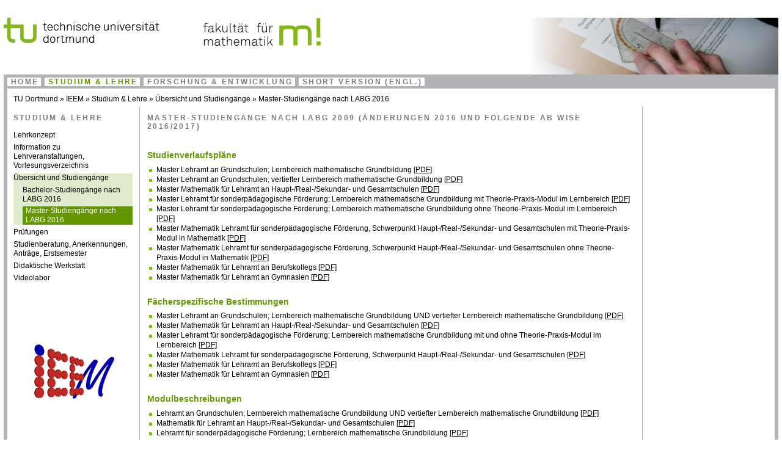

--- FILE ---
content_type: text/html
request_url: https://wwwold.mathematik.tu-dortmund.de/ieem/cms/de/lehre/studiengaenge/studiengaenge_labg2016_master.html
body_size: 11865
content:
<!DOCTYPE html>
<html xmlns="http://www.w3.org/1999/xhtml" lang="de">
<head>
    <meta http-equiv="Content-Type" content="text/html; charset=UTF-8" />
    <meta name="keywords" content="Fakultät für Mathematik" />
    <meta name="description" content="" />
    <meta name="htdig-keywords" content="" />

    <link rel="stylesheet" href="../../../media/css/screen.css" />
    <link rel="shortcut icon" href="../../../media/logos/favicon.png" />

    <title>IEEM :: Master-Studiengänge nach LABG 2016</title>
</head>
<body>

<div id="sprungmarken">
  <h1 class="navigationsueberschrift">Sprungmarken</h1>
  <ul>
    <li>
      <a href="studiengaenge_labg2016_master.html#inhalt-sprungmarke">zum Hauptinhalt</a>
    </li>
    <li>
      <a href="studiengaenge_labg2016_master.html#nebeninhalt-sprungmarke">zum Nebeninhalt</a>
    </li>
    <li>
      <a href="studiengaenge_labg2016_master.html#hauptnavi-sprungmarke">zur Hauptnavigation</a>
    </li>
    <li>
      <a href="studiengaenge_labg2016_master.html#bereichsnavi-sprungmarke">zur Bereichsnavigation</a>
    </li>
    <li>
      <a href="studiengaenge_labg2016_master.html#servicenavi-sprungmarke">zur Servicenavigation</a>
    </li>
  </ul>
</div>

<div id="serviceZeile">
    <a id="servicenavi-sprungmarke"></a>
    <div id="serviceNavi">
    </div>
</div>

<div style="background-image: url(../../../media/css/img/lehre.png)" id="kopfgrafikbereich">
  <a href="http://www.tu-dortmund.de/"><img src="../../../media/logos/logo_tu.png" title="TU Dortmund" alt="TU Dortmund" /></a>
<span id="ebene-logos" style="top: 0;">
  <a href="http://www.mathematik.tu-dortmund.de/"><img src="../../../media/logos/m_schrift.png" title="Fakultät für 
Mathematik" alt="Fakultät für 
Mathematik" id="ebene2-fk-logo" /></a>
</span>
</div>

<div id="hauptnavi">
  <a id="hauptnavi-sprungmarke"></a>
  <h1 class="navigationsueberschrift">Hauptnavigation</h1>
  <ul class="hauptNavi">
<li><a href="../../home.html">Home</a></li><li id="hauptnavi-aktiv"><a href="../../lehre.html">Studium & Lehre</a></li><li><a href="../../forschung.html">Forschung & Entwicklung</a></li><li><a href="http://www.mathematik.tu-dortmund.de/ieem/eng/">Short Version (engl.)</a></li>  </ul>
  <br class="clear" />
</div>

<div id="contentwrapper">
  <div id="brotkrumenNavi">
    <ul>
      <li><a href="http://www.tu-dortmund.de/">TU Dortmund</a></li>
      <li> » <a href="http://www.mathematik.tu-dortmund.de/ieem/">IEEM</a></li>
<li> » <a href="../../lehre.html">Studium & Lehre</a></li><li> » <a href="../studiengaenge.html">Übersicht und Studiengänge</a></li><li> » <a href="studiengaenge_labg2016_master.html">Master-Studiengänge nach LABG 2016</a></li>    </ul>
  </div>
  <div id="bereichsnavi">
    <a id="bereichsnavi-sprungmarke"></a>
    <h1 class="navigationsueberschrift">Bereichsnavigation</h1>
    <ul>
      <li class="toplevel">
        <span id="notclickable">Studium &amp; Lehre</span>
        <ul>
          <li><a href="../../lehre.html">Lehrkonzept</a></li>
          <li><a href="../lehrveranstaltungen.html">Information zu Lehrveranstaltungen, Vorlesungsverzeichnis</a></li>
          <li class="aktivKinder">
            <span><a href="../studiengaenge.html">Übersicht und Studiengänge</a></span>
            <ul>
              <li><a href="studiengaenge_labg2016_bachelor.html">Bachelor-Studiengänge nach LABG 2016</a></li>
              <li class="aktiv"><span class="selected"><a href="studiengaenge_labg2016_master.html">Master-Studiengänge nach LABG 2016</a></span>
              </li>
            </ul>
          </li>
          <li><a href="../pruefungen.html">Prüfungen</a></li>
          <li><a href="../beratung.html">Studienberatung, Anerkennungen, Anträge, Erstsemester</a></li>
          <li><a href="../werkstatt.html">Didaktische Werkstatt</a></li>
          <li><a href="../videolabor.html">Videolabor</a></li>
        </ul>
      </li>
    </ul>

    <div style="margin-top: 100px; text-align:center;"><a href="http://www.mathematik.tu-dortmund.de/ieem/"><img src="../../../media/logos/ieem-logo.png" title="Institut für Entwicklung und Erfoschung des Mathematikunterrichts" alt="Institut für Entwicklung und Erfoschung des Mathematikunterrichts" /></a></div>
  </div>
  <div id="nebeninhalt">
    <a id="nebeninhalt-sprungmarke"></a>
    <h1 class="navigationsueberschrift">Nebeninhalt</h1>
    <!-- leer -->    <br class="clear" />
  </div>
  <div id="inhalt">
    <a id="inhalt-sprungmarke"></a>
    <div class="wrapper">
      <h2>Master-Studiengänge nach LABG 2009 (Änderungen 2016 und folgende ab WiSe 2016/2017)</h2>

<br>
<h3>Studienverlaufspläne</h3>
<ul>
<li>Master Lehramt an Grundschulen; Lernbereich mathematische Grundbildung <a href="https://www.mathematik.tu-dortmund.de/fileadmin/user_upload/0000_FKM/S_L-Studiengaenge-Lehramt/Studienverlaufsplan_GS_MA_2024.pdf" target="_blank">[PDF]</a>
</li>

<li>Master Lehramt an Grundschulen; vertiefter Lernbereich mathematische Grundbildung <a href="https://www.mathematik.tu-dortmund.de/fileadmin/user_upload/0000_FKM/S_L-Studiengaenge-Lehramt/Studienverlaufsplan_GS_vertieft_MA_2024.pdf" target="_blank">[PDF]</a>
</li>

<li>Master Mathematik für Lehramt an Haupt-/Real-/Sekundar- und Gesamtschulen <a href="https://www.mathematik.tu-dortmund.de/fileadmin/user_upload/0000_FKM/S_L-Studiengaenge-Lehramt/Studienverlaufsplan_HR_MA_2024.pdf" target="_blank">[PDF]</a>
</li>

<li>Master Lehramt für sonderpädagogische Förderung; Lernbereich mathematische Grundbildung mit Theorie-Praxis-Modul im Lernbereich <a href="https://www.mathematik.tu-dortmund.de/fileadmin/user_upload/0000_FKM/S_L-Studiengaenge-Lehramt/Studienverlaufsplan_SPGS_mit_TPM_MA_2024.pdf" target="_blank">[PDF]</a>
</li>

<li>Master Lehramt für sonderpädagogische Förderung; Lernbereich mathematische Grundbildung ohne Theorie-Praxis-Modul im Lernbereich <a href="https://www.mathematik.tu-dortmund.de/fileadmin/user_upload/0000_FKM/S_L-Studiengaenge-Lehramt/Studienverlaufsplan_SPGS_ohne_TPM_MA_2024.pdf" target="_blank">[PDF]</a>
</li>

<li>Master Mathematik Lehramt für sonderpädagogische Förderung, Schwerpunkt Haupt-/Real-/Sekundar- und Gesamtschulen mit Theorie-Praxis-Modul in Mathematik <a href="https://www.mathematik.tu-dortmund.de/fileadmin/user_upload/0000_FKM/S_L-Studiengaenge-Lehramt/Studienverlaufsplan_SPHR_mit_TPM_MA_2024.pdf" target="_blank">[PDF]</a>
</li>

<li>Master Mathematik Lehramt für sonderpädagogische Förderung, Schwerpunkt Haupt-/Real-/Sekundar- und Gesamtschulen ohne Theorie-Praxis-Modul in Mathematik <a href="https://www.mathematik.tu-dortmund.de/fileadmin/user_upload/0000_FKM/S_L-Studiengaenge-Lehramt/Studienverlaufsplan_SPHR_ohne_TPM_MA_2024.pdf" target="_blank">[PDF]</a>
</li>

<li>Master Mathematik für Lehramt an Berufskollegs <a href="https://www.mathematik.tu-dortmund.de/fileadmin/user_upload/0000_FKM/S_L-Studiengaenge-Lehramt/Studienverlaufsplan_BK_MA_2024.pdf" target="_blank">[PDF]</a>
</li>

<li>Master Mathematik für Lehramt an Gymnasien <a href="https://www.mathematik.tu-dortmund.de/fileadmin/user_upload/0000_FKM/S_L-Studiengaenge-Lehramt/Studienverlaufsplan_GY_MA_2024.pdf" target="_blank">[PDF]</a>
</li>
</ul>
<br />

<h3>Fächerspezifische Bestimmungen</h3>
<ul>
<li>Master Lehramt an Grundschulen; Lernbereich mathematische Grundbildung UND vertiefter Lernbereich mathematische Grundbildung <a href="https://www.mathematik.tu-dortmund.de/fileadmin/user_upload/0000_FKM/S_L-Studiengaenge-Lehramt/FSB_Master_GS_MathGrundbildung_2022.pdf" target="_blank">[PDF]</a>
</li>

<li>Master Mathematik für Lehramt an Haupt-/Real-/Sekundar- und Gesamtschulen <a href="https://www.mathematik.tu-dortmund.de/fileadmin/user_upload/0000_FKM/S_L-Studiengaenge-Lehramt/FSB_Master_HR_Mathematik_2022.pdf" target="_blank">[PDF]</a>
</li>

<li>Master Lehramt für sonderpädagogische Förderung; Lernbereich mathematische Grundbildung mit und ohne Theorie-Praxis-Modul im Lernbereich <a href="https://www.mathematik.tu-dortmund.de/fileadmin/user_upload/0000_FKM/S_L-Studiengaenge-Lehramt/FSB_Master_SPGS_MathGrundbildung_2022.pdf" target="_blank">[PDF]</a>
</li>

<li>Master Mathematik Lehramt für sonderpädagogische Förderung, Schwerpunkt Haupt-/Real-/Sekundar- und Gesamtschulen <a href="https://www.mathematik.tu-dortmund.de/fileadmin/user_upload/0000_FKM/S_L-Studiengaenge-Lehramt/FSB_Master_SPHR_Mathematik_2022.pdf" target="_blank">[PDF]</a>
</li>

<li>Master Mathematik für Lehramt an Berufskollegs <a href="https://www.mathematik.tu-dortmund.de/fileadmin/user_upload/0000_FKM/S_L-Studiengaenge-Lehramt/FSB_Master_BK_Mathematik_2022.pdf" target="_blank">[PDF]</a>
</li>

<li>Master Mathematik für Lehramt an Gymnasien <a href="https://www.mathematik.tu-dortmund.de/fileadmin/user_upload/0000_FKM/S_L-Studiengaenge-Lehramt/FSB_Master_GY_Mathematik_2022.pdf" target="_blank">[PDF]</a>
</li>
</ul>
<br />

<h3>Modulbeschreibungen</h3>
<ul>

<li>Lehramt an Grundschulen; Lernbereich mathematische Grundbildung UND vertiefter Lernbereich mathematische Grundbildung <a href="https://www.mathematik.tu-dortmund.de/fileadmin/user_upload/0000_FKM/S_L-Studiengaenge-Lehramt/Module_Mathe_GS_2024.pdf" target="_blank">[PDF]</a>
</li>

<li>Mathematik für Lehramt an Haupt-/Real-/Sekundar- und Gesamtschulen <a href="https://www.mathematik.tu-dortmund.de/fileadmin/user_upload/0000_FKM/S_L-Studiengaenge-Lehramt/Module_Mathe_HR_2024.pdf" target="_blank">[PDF]</a>
</li>

<li>Lehramt für sonderpädagogische Förderung; Lernbereich mathematische Grundbildung <a href="https://www.mathematik.tu-dortmund.de/fileadmin/user_upload/0000_FKM/S_L-Studiengaenge-Lehramt/Module_Mathe_SPGS_2024.pdf" target="_blank">[PDF]</a>
</li>

<li>Mathematik Lehramt für sonderpädagogische Förderung, Schwerpunkt Haupt-/Real-/Sekundar- und Gesamtschule <a href="https://www.mathematik.tu-dortmund.de/fileadmin/user_upload/0000_FKM/S_L-Studiengaenge-Lehramt/Module_Mathe_SPHR_2024.pdf" target="_blank">[PDF]</a>
</li>

<li>Mathematik für Lehramt an Berufskollegs <a href="https://www.mathematik.tu-dortmund.de/fileadmin/user_upload/0000_FKM/S_L-Studiengaenge-Lehramt/Module_Mathe_BK_2024.pdf" target="_blank">[PDF]</a>
</li>

<li>Mathematik für Lehramt an Gymnasien <a href="https://www.mathematik.tu-dortmund.de/fileadmin/user_upload/0000_FKM/S_L-Studiengaenge-Lehramt/Module_Mathe_GY_2024.pdf" target="_blank">[PDF]</a>
</li>

</ul>
<br/>
<h3>Masterarbeit</h3>

Informationen zum Verfassen einer Masterarbeit in Mathematik finden Sie <a>  <a href="http://www.mathematik.tu-dortmund.de/ieem/cms/de/lehre/pruefungen/labg2009_masterarbeit.html" target="_blank">hier</a>.
<br>
<br>
<br>
<h3>Informationen zur Vertiefung im Lernbereich mathematische Grundbildung (betrifft nur Lehramt an Grundschulen)</h3>
Aushang zur Information über den vertieften Lernbereich mathematische Grundbildung im Lehramt an Grundschulen <a href="../../../media/pdf/informationen/lehre/Aushang-Info_Vertiefung_GS_MA.pdf">[PDF]</a><br>
<br>
<br>
    </div>
    <br class="clear" />
  </div>
</div>

<div id="fusszeile">
<ul>
  <li class="abstandshalter"><a href="http://www.mathematik.tu-dortmund.de/de/index/impressum.html">Impressum</a> </li>
    <li> <a href="https://www.mathematik.tu-dortmund.de/fakultaet/fakultaet/datenschutz">Datenschutzerklärung</a> </li>
    <li> <a href="https://www.mathematik.tu-dortmund.de/fakultaet/fakultaet/barrierefreiheit">Barrierefreiheit</a> </li>
  <li><a href="http://www.mathematik.tu-dortmund.de/email.php?u=sekretariate-ieem&d=math.tu-dortmund.de&subject=IEEM%20Webseite%20-%20Master-Studieng%C3%A4nge%20nach%20LABG%202016">Anmerkungen zur Seite</a> </li>
</ul>
</div>


  
</body>
</html>

--- FILE ---
content_type: text/css
request_url: https://wwwold.mathematik.tu-dortmund.de/ieem/cms/media/css/screen.css
body_size: 20958
content:
/* Version: 1.24 */
/* Aenderungen 24.03.17, MM:
	1.) div.motd h2 ERSETZE text-decoration: small-caps; MIT font-variant: small-caps;
	2.) hr ERSETZE background-color, color MIT border-top 
	3.) div#hauptnavi
	3.1)FÜGE HINZU padding: 0.4em;
	3.2)SETZE border:none;
	4.) div#hauptnavi ul.hauptNavi li
	4.1)LÖSCHE float: left;
	4.2)LÖSCHE padding-left: 0.5em; padding-right: 0.3em;
	4.3)ERSETZE border-right: 0.2em solid #b2b3b6; MIT border-right: 0.4em solid #b2b3b6; 
	5.) div#hauptnavi ul.hauptNavi li a 
	5.1)FÜGE HINZU padding-left: 0.5em; padding-right: 0.3em;
*/

/* Version: 1.23 */
/* Aenderungen 15.6.09, Pat Cramer, Tabelle Background Klasse "hell_gruen" und "dunkel_gruen", Gruene Icon fuer Listen */

/* Zwischenversion */
/* Aenderungen 21.09.09, Pat Cramer, Tabellenlayout fuer Lehrveranstungsvorlage-ETIT, Zustaendigkeit A-Z */
/* Aenderungen 24.09.09, Sabine Hueser, Tabellenklassen umbenannt: lehrveranstaltungetit -> festeSpalten_hell_gruen */

body {
	font-family: Arial, Helvetica, sans-serif;
	font-size: 75%;
	background-color: #fff;
	color: #000;
	padding: 0;
	border: 0;
}

* {
  margin: 0;
  padding: 0; 
}

/* Barrierefreiheit ********************************************************* */
div#sprungmarken {
	position: absolute;
	top: 3em;
	left: -999em;
	z-index: 500;
}

h1.navigationsueberschrift, h1#nebenueberschrift, h1#seitenueberschrift {
  display: none;
}
/* ************************************************************************** */

/* Layout ******************************************************************* */
div#bereichsnavi {
  color: #000;
  float: left;
  width: 16.3em;
}
div#bereichsnavi ul {

}

div#serviceZeile {
  color: Black;
  text-align: right;
  padding: 0.2em 0em 0.2em 0em;
  margin: 0 0 0.3em 0;
  height: 1.7em;
}
div#serviceNavi {
  float: right;
  font-size: 0.9em;
  padding: 0.3em 0.9em 0em 1em;  
}
div#direkteinstieg {
  float: right;
  margin-top: -0.1em;
}
div#kopfgrafikbereich {
  background: no-repeat right;
  height: 93px;
  position: relative;
}
div#hauptnavi {
  border: none;
  padding: 0.4em;
  background-color: #b2b3b6;
  height: 1%;
}
div#hauptnavi a {
  text-decoration: none;
  letter-spacing: 0.2em;
}
div#brotkrumenNavi {
  margin-bottom: 0.4em;
}
div#inhalt {
  margin-left: 17.2em;
  margin-right: 17.2em;
  height: 1%;
}
div#fusszeile {
  clear: both;
  text-align: right;
  border-top: 0.5em solid #b2b3b6;
  color: #b2b3b6;
  padding-top: 0.3em;
  margin-bottom: 0.5em;
}
div#fusszeile ul {
  font-size: 0.9em;
}
div#kopfgrafikbereich, div#hauptnavi, div#contentwrapper, div#fusszeile {
  margin-left: 0.5em;
  margin-right: 0.5em;
}
/* ************************************************************************** */

/* Inhalte ****************************************************************** */
div#nebeninhalt {
  float: right;
  width: 16.3em;
}
/* Inhalte Textfarblich hinterlegen */
span.hellunterlegt {
 background-color: #e0eacc 
}
span.dunkelunterlegt {
 background-color: #649600 
}
div#inhalt_spalte_links {
  float: left;
  width: 49%;
  min-width: 15em;
  margin-right: 1%;
}
div#inhalt_spalte_rechts {
  float: right;
  width: 49%;
  min-width: 15em;
}
/* div, der um den Inhalt herumgelegt wird und einen Overflow hat, damit clearings im Inhaltsbereich noch funktionieren */
div#inhalt div.wrapper {
  overflow: auto;
  height: 100%;
	margin-bottom: 1em; 
	padding: 0 1em 0 1em;
	border-left: 1px solid #b2b3b6;
	border-right: 1px solid #b2b3b6;
	min-height: 45em;
}
div#contentwrapper {
  padding: 0.8em;
  border-left: 0.5em solid #b2b3b6;
  border-right: 0.5em solid #b2b3b6;
  height: 1%;
  min-width: 60em;
}
/* Wenn keine rechte Spalte vorhanden ist, wird diese Klasse vergeben, damit der Inhaltsbereich ueber die ganze Breite geht */
div.inhalt_breit {
  margin-right: 1em !important;
}
div.inhalt_breit div.wrapper {
  border-right: none !important;
}
/* ************************************************************************** */
/* Grafiken-Styling ********************************************************* */
img#unido-logo {
  margin-left: 1em;
}
/* ************************************************************************** */

/* Listen-Styling *********************************************************** */
div#brotkrumenNavi {
}
div#brotkrumenNavi ul {
  display: inline;
}
div#brotkrumenNavi ul li {
  display: inline;
}
div#brotkrumenNavi a {
  text-decoration: none;
  color: Black;
}
div#serviceZeile {
  
}

div#serviceZeile a {
  color: Black;
  text-decoration: none;
}

div#serviceNavi ul {
  display: inline;
}
div#serviceNavi ul li {
  display: inline;
}
div#fusszeile ul li.abstandshalter, div#serviceNavi ul li.abstandshalter {
  border-right: 1px solid Gray;
  margin-right: 0.3em;
}
div#serviceNavi form {
  display: inline;
  
}
div#serviceNavi input[type=text], div#serviceNavi input[type=submit] {
  font-size: 0.9em;
}

div#bereichsnavi a {
  text-decoration: none;
  color: #000;
  height: 1%;
}
div#bereichsnavi ul {
  list-style-type: none;
  height: 1%;
}
div#bereichsnavi ul li {
  margin-top: 0;
  margin-bottom: 0.4em;
  line-height: 1.3em;
  height: 1%;
}
div#bereichsnavi ul li span#clickable, div#bereichsnavi ul li span#notclickable {
  line-height: 1em; /* Firstline */
  height: 1%;
}
div#bereichsnavi ul li.aktiv {
  background-color: #e0eacc;
  height: 1%;
}
div#bereichsnavi ul li.aktiv ul {
  background-color: #e0eacc; 
}

div#bereichsnavi li.aktivKinder {
  background-color: #e0eacc;
}
div#bereichsnavi li.aktivKinder a, div#bereichsnavi span#aktivKinder {
  display: block;
  margin-bottom: 0.4em;
}
div#bereichsnavi li.aktivKinder ul li a {
  margin-bottom: 0;
}
div#bereichsnavi ul li.aktivKinder ul, div#bereichsnavi ul li.aktiv ul {
  padding-left: 1.3em;
}
div#bereichsnavi li.aktiv span.selected, div#bereichsnavi li.aktiv span.selected a, div#bereichsnavi li.aktiv span#aktivKinder {
  display: block;
  color: #fff;
  background-color: #649600;
  padding-left: 0.2em; 
  height: 1%;
}
div#hauptnavi {
  font-weight: bold;
  text-decoration: none;
/*  height: 1em; */
}
div#hauptnavi ul.hauptNavi {
  text-transform: uppercase;
}
div#hauptnavi ul.hauptNavi {
  display: inline;
}
div#hauptnavi ul.hauptNavi li {
  display: inline;
  background-color: White;
  margin-left: 0;
  margin-right: 0;
  border: 1px solid #b2b3b6;
  border-right: 0.4em solid #b2b3b6;
}
div#hauptnavi span.hauptnaviDivider {
  margin-right: 0.2em;
  letter-spacing: 0.2em;
}
div#hauptnavi ul.hauptNavi li a {
  color: #7b7c7e;
  padding-left: 0.5em;
  padding-right: 0.3em;
}
div#hauptnavi ul.hauptNavi li#hauptnavi-aktiv, div#hauptnavi ul.hauptNavi li#hauptnavi-aktiv a {
  color: #649600;
  letter-spacing: 0.2em;
}

div#fusszeile ul {
  display: inline;
  margin-right: 0.5em;
}
div#fusszeile ul li {
  color: #000;
  display: inline;
}
div#fusszeile a {
  color: #000;
}

div#direkteinstieg form {
  display: inline;
}
div#direkteinstieg label {
  color: White;
}
div#direkteinstieg form {
  position: relative;
}
div#direkteinstieg select {
  font-size: 0.9em;
  margin-left: 0.3em;
}
div#direkteinstieg input[type=button] {
  font-size: 0.9em;
}

ul.linkliste {
  list-style-image: url(css-icons/tu-liste.png);
}

ul.linkliste ol {
    list-style-image: none;
}

/* Kindnavigation */
ul li.kindNaviOrdner {
  list-style: none; 
  list-style-image: none;
  margin-top: 0.3em;
  margin-bottom: 0.5em;
}
ul li.kindNaviOrdner {
  list-style: none; 
  list-style-image: none;
  
}
ul li.kindNaviOrdner span.kindNaviOrdnerName {
  margin-left: -1em;
  font-weight: bold;
}
/* Listen im Inhaltsbereich */
div#inhalt ul, div#nebeninhalt ul li, div#inhalt ol, div#nebeninhalt ol li {
  line-height: 1.4em;
}
/* Listen mit gruenen Punkt im Inhaltsbereich */
div#inhalt ul, div#nebeninhalt ul li {
  list-style-image: url(css-icons/tu-liste.png);
}
/* Listen im Inhalt Mitarbeiter Alphabestisch, nummerische Aufzaehlung in einer Liste */
div#inhalt ul li.namefloat, ul ol {
  list-style-image: none;
}
/* ************************************************************************** */

/* HTML-Elemente ************************************************************ */
h2, div#bereichsnavi ul li.toplevel span#notclickable, div#bereichsnavi ul li.toplevel span#clickable {
  background-color: White;
  line-height: 1.2em;
  text-transform: uppercase;
  letter-spacing: 0.2em;
  font-weight: bold;
  font-size: 1em;
  margin-bottom: 1.2em;
  margin-top: 1em;
  color: #7b7c7e;
}
h2, div#bereichsnavi ul li.toplevel span#notclickable, div#bereichsnavi ul li.toplevel span#clickable {
  display: block;
}
h2 {
  margin-top: 1em;
  clear: both;
}
h3 {
  color: #649600;
  font-size: 1.2em;
  margin-top: 0.3em;
  margin-bottom: 0.5em;
  font-weight: bold;
}
h4 {
  font-size: 1em;
  margin-bottom: 0.5em;
  font-weight: bold;
}
h5 {
  color: #649600;
  font-size: 1.2em;
  margin-bottom: 0.5em;
  font-weight: normal;
}
h6 {
  color: #649600;
  font-size: 1.2em;
  margin-bottom: 0.5em;
  font-weight: normal;
}

div#inhalt p, div#inhalt ul, div#inhalt ol, div#nebeninhalt p, div#nebeninhalt ul, div#nebeninhalt ol, div#inhalt div, div#nebeninhalt div, hr {
  margin-bottom: 0.5em;
}
div#inhalt ul ul, div#inhalt ol ol {
  margin-bottom: 0;
}
div#inhalt p, div#nebeninhalt p {
  line-height: 1.4em;
}
hr {
  height: 1px;
  /*background-color: #649600;
  color: #649600;*/
  border: 0;
  border-top: 1px solid #649600;
  margin-top: 10px;
  margin-bottom: 10px; 
}
/* Werbung und Partnerlogos ************************************************* */
div#werbung, div#partner {
	font-size: 0.9em;
	margin-top: 2em;
  margin-bottom: 1.5em;
  margin-left: 0.4em;
  padding-bottom: 15px;
}
div.werbung_horizontal, div.werbung_horizontal_portal {
  border: 1px solid #649600;
	font-size: 0.9em;
	text-align: center;
  margin-bottom: 1.5em;
  padding-bottom: 15px;
}
div.werbung_horizontal {
  margin-top: 15px;
}

div#werbung a {
	background-color: White;
}
div#partner {
  padding-top: 15px;
}
/* ************************************************************************** */
/* Tabellen ***************************************************************** */
div#inhalt table {
  border: 1px solid #999;
}
div#inhalt th {
	background-color: #eee;
	vertical-align: middle;
	padding: 0.3em;
}
div#inhalt table caption { 
  font-weight: bold;
}
div#inhalt tr {
	border-bottom: 1px solid #7192a8;
}
div#inhalt td {
	padding: 0.3em;
        vertical-align: top;
}
/* Tabelle Hintergrundfarben hell_ und dunkel_gruen */
div#inhalt th.hell_gruen, td.hell_gruen {
	background-color: #e0eacc;
}
div#inhalt th.dunkel_gruen, td.dunkel_gruen {
	background-color: #649600;
	color: #FFFFFF;
}
div#inhalt td p {
	margin: 0 0 1em 0;
}
/* ************************************************************************** */
/* Bilder-Styling *********************************************************** */
img, input[type=image] {
  font-size: 10px;
}
div#serviceZeile input[type=submit], div#direkteinstieg input[type=button] {
  background-color: White;
  border: 1px solid #7b7e7c;
}
img.bild_links {
  float: left;
}
a img {
  border: none;
}
/* ************************************************************************** */
/* Ebene-Logos-Styling ******************************************************** */
img#ebene2-logo {
  position: absolute;
  bottom: 0.8em;
  padding-left: 6em;
  font-size: inherit;
}
img#ebene2-fk-logo {
  display: block;
}
img#ebene3-ls-logo {
  display: block;
  margin-top: 7px;
}
span#ebene-logos {
  position: absolute;
  bottom: 0.8em;
  padding-left: 6em;
  font-size: inherit;
}
/* Anfang Bildausrichtung mit Bildunterschrift */
img.bild_rechts {
	float: right;
	margin-left: 15px;
}
img.bild_links, img.bild_links_ohne_umfluss {
	float: left;
	margin-right: 15px;
	margin-bottom: 15px;
}
div.bild_mit_text {
	margin-bottom: 15px;
}
div.bild_mit_text p {
	margin-bottom: 0;
}
div.bild_rechts_mit_unterschrift {
	float: right;
	font-size: 10px;
	margin: 0;
	margin-left: 15px;
	margin-bottom: 15px;
	width: 40em;
	margin-top: 0.5em;
	text-align: left;
	overflow: inherit;
}
div.bild_rechts_mit_unterschrift p {
	padding-left: 0.5em !important;
	padding-right: 0.5em !important;
	font-size: 1.1em !important;
	border: 1px solid #7b7e7c;
}
div.bild_links_mit_unterschrift, div.bild_links_mit_unterschrift_ohne_umfluss {
	float: left;
	font-size: 10px;
	padding: 0;
	margin: 0;
	margin-right: 15px;
	margin-bottom: 15px;
	width: 40em;
	margin-top: 0.5em;
	text-align: left;
	overflow: inherit;
}
div.bild_links_mit_unterschrift p, div.bild_links_mit_unterschrift_ohne_umfluss p {
	padding-left: 0.5em !important;
	padding-right: 0.5em !important;
	font-size: 1.1em !important;
	border: 1px solid #7b7e7c;
}
div.bild_links_mit_unterschrift img, div.bild_links_mit_unterschrift_ohne_umfluss img, div.bild_rechts_mit_unterschrift img {
	margin-bottom: 0 !important;
	padding-bottom: 0 !important;
}
div.bild_links_mit_unterschrift p, div.bild_rechts_mit_unterschrift p, div.bild_links_mit_unterschrift_ohne_umfluss p {
	margin-top: 0 !important;
	padding-top: 0.5em;
	max-width: 100%;
	padding-left: 0.5em;
	padding-right: 0.5em;
	padding-bottom: 0.5em;
}

div.bild_links_mit_unterschrift_ohne_umfluss, img.bild_links_ohne_umfluss {
  float: none;
}

div#teaserbild_mit_beschriftung {
	float: left;
	font-size: 0.8em;
	padding: 0;
	margin: 0;
	font-style: oblique;
	margin-bottom: 10px;
	margin-right: 10px;
	padding: 10px;
	margin-top: 10px;
	background-color: #fff;
}
div#teaserbild_ohne_beschriftung {
	float: left;
	padding: 0;
	margin: 0;
	margin-bottom: 10px;
	margin-right: 10px;
	margin-top: 10px;
}
img.mitarbeiter_foto {
  float: right; 
  margin-bottom: 0.5em; 
  margin-right: 0.5em;
}
div.aktuelles_meldung img.bild_links {
  margin-bottom: 0;
}
/* ************************************************************************** */

/* Aktuelle Meldungen ******************************************************* */
div#inhalt div.aktuelles_meldung, div#nebeninhalt div.aktuelles_meldung {
	margin-bottom: 1em;
	clear: both;
}
/* ************************************************************************** */

/* Personen-Listen ********************************************************** */
ul.seitenlinks li {
display: inline;
margin-right: 1em;
list-style-type: none;
}
ul li.namefloat {
float: left;
list-style-type: none;
width: 20em;
}
/* ************************************************************************** */

/* Styles-Farbgebung ******************************************************** */
div#inhalt h4, div#inhalt h5, div#inhalt h6,
div#nebeninhalt h4, div#nebeninhalt h5, div#nebeninhalt h6 {

}
a {
  color: #b2b3b6; 
}

div#inhalt a, div#nebeninhalt a {
  color: black;
}
/* ************************************************************************** */
/* Mitarbeiter-Detailseiten ************************************************* */
fieldset.kontaktdaten {
	padding: 0.3em;
}
fieldset.kontaktdaten legend {
	font-weight: bold;
	color: #000000;
}
/* ************************************************************************** */
/* Styles Abstaende ********************************************************* */
div#inhalt ul, div#inhalt ol, div#nebeninhalt ul, div#nebeninhalt ol {
  display: table;
  height: 1%;
  padding-left: 1.3em;
}

div#inhalt ol, div#nebeninhalt ol {
  padding-left: 2em;
}
/* ************************************************************************** */

/* Hover-Links und Focus-Cursor ********************************************* */ 
a:focus, div#hauptnavi ul.hauptNavi li a:focus {
  color: White !important;
  background-color: #649600;
}
a:hover, div#hauptnavi ul.hauptNavi li a:hover {
  color: White !important;
  background-color: #649600;
}
a:link:hover, a:visited:hover, a:focus, a:active {
  color: White !important;
  background-color: #649600;
}

/* Sichtbarmachung der Sprungmarken-Navigation durch Tab-Fokus */
div#sprungmarken a:focus, div#sprungmarken a:active {
	position: absolute;
	left: 1000em;
	top: 0;
	white-space: nowrap;
	z-index: 99;
	background-color: White;
	color: Black !important;
	font-weight: bold;
	padding: 1em;
}

/* ************************************************************************** */

/* Allgemein verwendbar ***************************************************** */
.blocksatz {
  text-align: justify;
}
.uppercase {
  text-transform: uppercase;
}
.clear {
  clear: both;
}
br.clear, div.clear {
	clear: both;
	font-size: 1px;
}
br.clearleft {
  clear: left;
  font-size: 1px;
}
pre, code {
	font-family: 'Lucida console', 'Courier new', Courier, mono;
	font-size: 1em;
	padding-right: 0.5em;
	padding-left: 0.5em;
	border: 1px solid #b2b3b6;
	background-color: #fdfdfd;
}
code {
	font-size: 1em;
  padding-top: 0.1em;
	padding-right: 0.5em;
	padding-left: 0.5em;
	line-height: 1.5em;
}
p code {
  font-size: 1em;
}
p.teaser {
	font-weight: bold;
}
/* ************************************************************************** */

/* FAQ-Darstellung ********************************************************** */
div#inhalt ul.faq-details-liste {
  list-style-type: none;
    padding-left: 0;
}
div#inhalt ul.faq-details-liste li {
  display: inline;
}
/* ************************************************************************** */
/* ************************************************************************** */
/* Tabellen mit gleichbreiten Spalten, u. a. fuer Lehrveranstaltungsvorlage ETIT *** */
div#inhalt table.festeSpalten_hell_gruen {
  border: 1px solid #999;
  width:100%;
  table-layout:fixed;
  vertical-align: top;
}
div#inhalt table.festeSpalten_hell_gruen th {
	background-color: #e0eacc;
	vertical-align: top;
	text-align:center;
	padding: 0.3em;
}
div#inhalt table caption { 
  font-weight: bold;
}
div#inhalt table.festeSpalten_hell_gruen tr {
	border-bottom: 1px solid #7192a8;
	vertical-align: top;
}
div#inhalt table.festeSpalten_hell_gruen td{
	padding: 0.3em;
	background-color: #ffffff;
	width:20%;
	vertical-align:top;
	}
/* ************************************************************************** */
.hidden {
  display: none;
}
.even {
}

.odd {
  background: #e0eacc;
}

.kontakt {
  background: #eee;
  border: 1px dashed #ccc;
  padding: 15px;
}

.kontakt img.foto {
  float: right;
  margin-left: 2em;
  margin-bottom: 2em;
}

.kontakt table {
  background: none !important;
  border: none !important;
}

.kontakt tr {
  border: none;
}

.kontakt th {
  background: none !important;
  border: none !important;
  font-weight: bold;
  text-align: right;
  margin-right: 5px;
  vertical-align: top;
}

.kontakt td {
  background: none !important;
  border: none !important;
  text-align: left;
  vertical-align: top;
}

dl {
  margin-bottom: 1em;
}

dt {
  border-bottom: 1px solid #eee;
  font-weight: bold;
  padding-left: 1em;
  margin-top: 5px;
}

dd {
  padding-left: 2em;
}

table.simple {
  background: none !important;
  border: none !important;
  border-collapse: collapse;
}

table.simple tr {
  background: none;
  border: none;
  border-bottom: 1px solid #ccc;
}

table.simple th {
  background: none;
  padding: 0.5em 5px !important;
}

table.simple td {
  background: none;
  padding: 0.5em 5px !important;
}

div.vcard {
        border: 1px dashed #ccc;
        background: #eee;
        padding: 10px;
        width: 30em;
}
div.vcard span.name {
        font-weight: bold;
        display:inline-block;
}
div.vcard table {
        border-style: none !important;
        padding: 5px 0px;
}
div.vcard table tr, div.vcard table td {
        padding: 0px 5px 0px 0px !important;
        margin: 0px !important;
        vertical-align: top;
}
div.vcard table th {
        padding: 0px 5px 0px 0px !important;
        margin: 0px !important;
        text-align: right;
        vertical-align: top !important;
}

div.motd {
  margin: 0px;
  padding: 2em;
  background-color: #dddddd;
  border-top: 1px solid silver;
}

div.motd h2 {
  font-variant: small-caps;
  background-color: #dddddd;
  color: black;
}

div.motd p {
  margin-top: 1em;
  text-align: justify;
}

div.motd a {
  color: #966400;
}

table.personen {
  width: 100%;
}

.personen tr:hover {
  background: #eee;
}
